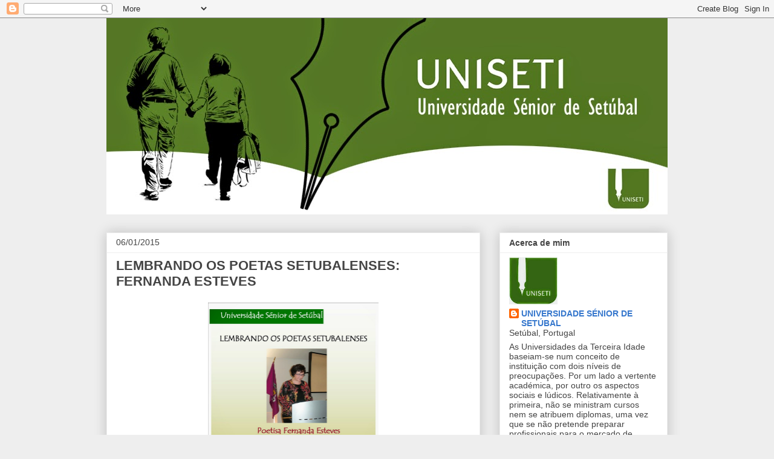

--- FILE ---
content_type: text/html; charset=UTF-8
request_url: https://uniseti.blogspot.com/b/stats?style=BLACK_TRANSPARENT&timeRange=ALL_TIME&token=APq4FmCuxDtoJKNw5anG3z3bnGHg4NSTfRh4qSvW5U8-oAodpBZ7oP_8avMKVHWHrXlwsF8O5A7iBs_F6KjVsFUf8FKPubpcEw
body_size: -14
content:
{"total":139545,"sparklineOptions":{"backgroundColor":{"fillOpacity":0.1,"fill":"#000000"},"series":[{"areaOpacity":0.3,"color":"#202020"}]},"sparklineData":[[0,9],[1,31],[2,15],[3,5],[4,31],[5,45],[6,29],[7,37],[8,36],[9,43],[10,25],[11,29],[12,40],[13,48],[14,40],[15,17],[16,99],[17,56],[18,23],[19,18],[20,22],[21,15],[22,37],[23,44],[24,27],[25,8],[26,3],[27,3],[28,31],[29,11]],"nextTickMs":1800000}